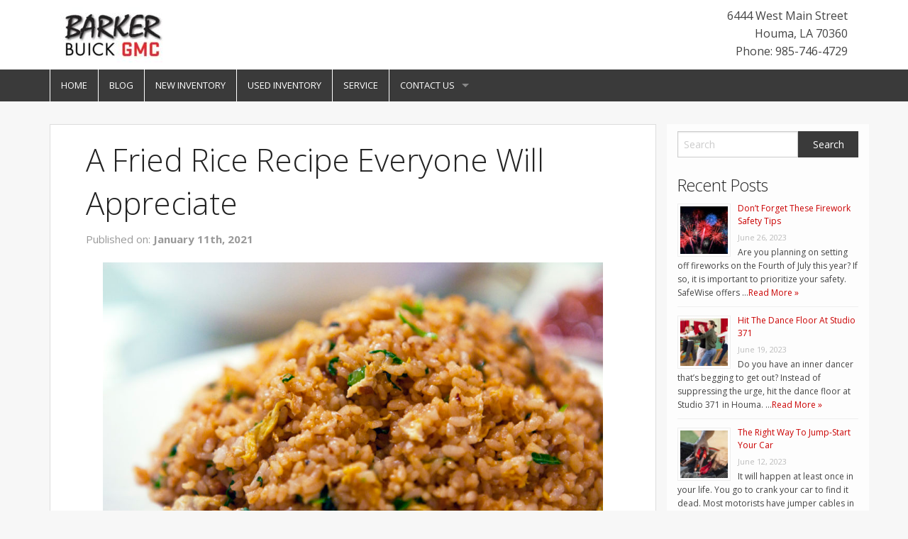

--- FILE ---
content_type: text/html; charset=UTF-8
request_url: https://shop.barkerbuickgmc.com/fried-rice-recipe/
body_size: 15964
content:
<!doctype html>
<!-- paulirish.com/2008/conditional-stylesheets-vs-css-hacks-answer-neither/ -->
<!--[if lt IE 7]> <html class="no-js ie6 oldie" lang="en-US" > <![endif]-->
<!--[if IE 7]>    <html class="no-js ie7 oldie" lang="en-US" > <![endif]-->
<!--[if IE 8]>    <html class="no-js ie8 oldie" lang="en-US" "> <![endif]-->
<!-- Consider adding an manifest.appcache: h5bp.com/d/Offline -->
<!--[if gt IE 8]><!--> <html class="no-js" lang="en-US" > <!--<![endif]-->
<head>
	

	<meta charset="UTF-8">

	<title>A Fried Rice Recipe Everyone Will Appreciate | Barker Buick GMC</title>

	<!-- Mobile viewport optimized: j.mp/bplateviewport -->
	<meta name="viewport" content="width=device-width" />

	<!-- Favicon and Feed -->
	
			<link rel="shortcut icon" type="image/png" href="https://shop.barkerbuickgmc.com/wp-content/themes/tieblog/favicon.png">
		
	<link rel="alternate" type="application/rss+xml" title="Barker Buick GMC Feed" href="https://shop.barkerbuickgmc.com/feed/">

<script type="text/javascript">
!function(){var e={};e.g=function(){if("object"==typeof globalThis)return globalThis;try{return this||new Function("return this")()}catch(e){if("object"==typeof window)return window}}(),function(n){let{ampUrl:t,isCustomizePreview:r,isAmpDevMode:o,noampQueryVarName:s,noampQueryVarValue:i,disabledStorageKey:a,mobileUserAgents:c,regexRegex:u}=n;if("undefined"==typeof sessionStorage)return;const d=new RegExp(u);if(!c.some((e=>{const n=e.match(d);return!(!n||!new RegExp(n[1],n[2]).test(navigator.userAgent))||navigator.userAgent.includes(e)})))return;e.g.addEventListener("DOMContentLoaded",(()=>{const e=document.getElementById("amp-mobile-version-switcher");if(!e)return;e.hidden=!1;const n=e.querySelector("a[href]");n&&n.addEventListener("click",(()=>{sessionStorage.removeItem(a)}))}));const g=o&&["paired-browsing-non-amp","paired-browsing-amp"].includes(window.name);if(sessionStorage.getItem(a)||r||g)return;const m=new URL(location.href),h=new URL(t);h.hash=m.hash,m.searchParams.has(s)&&i===m.searchParams.get(s)?sessionStorage.setItem(a,"1"):h.href!==m.href&&(window.stop(),location.replace(h.href))}({"ampUrl":"https:\/\/shop.barkerbuickgmc.com\/fried-rice-recipe\/?amp","noampQueryVarName":"noamp","noampQueryVarValue":"mobile","disabledStorageKey":"amp_mobile_redirect_disabled","mobileUserAgents":["Mobile","Android","Silk\/","Kindle","BlackBerry","Opera Mini","Opera Mobi"],"regexRegex":"^\\/((?:.|\n)+)\\/([i]*)$","isCustomizePreview":false,"isAmpDevMode":false})}();
</script>
<meta name='robots' content='index, follow, max-image-preview:large, max-snippet:-1, max-video-preview:-1' />

	<!-- This site is optimized with the Yoast SEO plugin v19.1 - https://yoast.com/wordpress/plugins/seo/ -->
	<meta name="description" content="One staple dish that often gets overlooked for its adaptability is fried rice. Fried rice has been a standard dish since the Sui Dynasty." />
	<link rel="canonical" href="https://shop.barkerbuickgmc.com/fried-rice-recipe/" />
	<meta property="og:locale" content="en_US" />
	<meta property="og:type" content="article" />
	<meta property="og:title" content="A Fried Rice Recipe Everyone Will Appreciate | Barker Buick GMC" />
	<meta property="og:description" content="One staple dish that often gets overlooked for its adaptability is fried rice. Fried rice has been a standard dish since the Sui Dynasty." />
	<meta property="og:url" content="https://shop.barkerbuickgmc.com/fried-rice-recipe/" />
	<meta property="og:site_name" content="Barker Buick GMC" />
	<meta property="article:publisher" content="https://www.facebook.com/BarkerBuickGMC" />
	<meta property="article:published_time" content="2021-01-11T13:36:36+00:00" />
	<meta property="article:modified_time" content="2021-01-11T15:14:10+00:00" />
	<meta property="og:image" content="https://shop.barkerbuickgmc.com/wp-content/uploads/sites/24/2020/12/iStock-637163428-e1608586138534.jpg" />
	<meta property="og:image:width" content="960" />
	<meta property="og:image:height" content="640" />
	<meta property="og:image:type" content="image/jpeg" />
	<meta name="twitter:card" content="summary" />
	<meta name="twitter:creator" content="@BARKERGMC" />
	<meta name="twitter:site" content="@BARKERGMC" />
	<meta name="twitter:label1" content="Written by" />
	<meta name="twitter:data1" content="aheaney" />
	<meta name="twitter:label2" content="Est. reading time" />
	<meta name="twitter:data2" content="2 minutes" />
	<script type="application/ld+json" class="yoast-schema-graph">{"@context":"https://schema.org","@graph":[{"@type":"Organization","@id":"https://shop.barkerbuickgmc.com/#organization","name":"Barker Buick GMC","url":"https://shop.barkerbuickgmc.com/","sameAs":["https://www.instagram.com/barkerbuickgmc/","https://www.facebook.com/BarkerBuickGMC","https://twitter.com/BARKERGMC"],"logo":{"@type":"ImageObject","inLanguage":"en-US","@id":"https://shop.barkerbuickgmc.com/#/schema/logo/image/","url":"https://shop.barkerbuickgmc.com/wp-content/uploads/sites/24/2021/04/bkg-logo.jpg","contentUrl":"https://shop.barkerbuickgmc.com/wp-content/uploads/sites/24/2021/04/bkg-logo.jpg","width":249,"height":68,"caption":"Barker Buick GMC"},"image":{"@id":"https://shop.barkerbuickgmc.com/#/schema/logo/image/"}},{"@type":"WebSite","@id":"https://shop.barkerbuickgmc.com/#website","url":"https://shop.barkerbuickgmc.com/","name":"Barker Buick GMC","description":"","publisher":{"@id":"https://shop.barkerbuickgmc.com/#organization"},"potentialAction":[{"@type":"SearchAction","target":{"@type":"EntryPoint","urlTemplate":"https://shop.barkerbuickgmc.com/?s={search_term_string}"},"query-input":"required name=search_term_string"}],"inLanguage":"en-US"},{"@type":"ImageObject","inLanguage":"en-US","@id":"https://shop.barkerbuickgmc.com/fried-rice-recipe/#primaryimage","url":"https://shop.barkerbuickgmc.com/wp-content/uploads/sites/24/2020/12/iStock-637163428-e1608586138534.jpg","contentUrl":"https://shop.barkerbuickgmc.com/wp-content/uploads/sites/24/2020/12/iStock-637163428-e1608586138534.jpg","width":960,"height":640,"caption":"Soy sauce fried rice served in porcelain plate"},{"@type":"WebPage","@id":"https://shop.barkerbuickgmc.com/fried-rice-recipe/#webpage","url":"https://shop.barkerbuickgmc.com/fried-rice-recipe/","name":"A Fried Rice Recipe Everyone Will Appreciate | Barker Buick GMC","isPartOf":{"@id":"https://shop.barkerbuickgmc.com/#website"},"primaryImageOfPage":{"@id":"https://shop.barkerbuickgmc.com/fried-rice-recipe/#primaryimage"},"datePublished":"2021-01-11T13:36:36+00:00","dateModified":"2021-01-11T15:14:10+00:00","description":"One staple dish that often gets overlooked for its adaptability is fried rice. Fried rice has been a standard dish since the Sui Dynasty.","breadcrumb":{"@id":"https://shop.barkerbuickgmc.com/fried-rice-recipe/#breadcrumb"},"inLanguage":"en-US","potentialAction":[{"@type":"ReadAction","target":["https://shop.barkerbuickgmc.com/fried-rice-recipe/"]}]},{"@type":"BreadcrumbList","@id":"https://shop.barkerbuickgmc.com/fried-rice-recipe/#breadcrumb","itemListElement":[{"@type":"ListItem","position":1,"name":"Home","item":"https://shop.barkerbuickgmc.com/"},{"@type":"ListItem","position":2,"name":"A Fried Rice Recipe Everyone Will Appreciate"}]},{"@type":"Article","@id":"https://shop.barkerbuickgmc.com/fried-rice-recipe/#article","isPartOf":{"@id":"https://shop.barkerbuickgmc.com/fried-rice-recipe/#webpage"},"author":{"@id":"https://shop.barkerbuickgmc.com/#/schema/person/b319cae92d41ebcc0ce08e3cfadb6341"},"headline":"A Fried Rice Recipe Everyone Will Appreciate","datePublished":"2021-01-11T13:36:36+00:00","dateModified":"2021-01-11T15:14:10+00:00","mainEntityOfPage":{"@id":"https://shop.barkerbuickgmc.com/fried-rice-recipe/#webpage"},"wordCount":405,"publisher":{"@id":"https://shop.barkerbuickgmc.com/#organization"},"image":{"@id":"https://shop.barkerbuickgmc.com/fried-rice-recipe/#primaryimage"},"thumbnailUrl":"https://shop.barkerbuickgmc.com/wp-content/uploads/sites/24/2020/12/iStock-637163428-e1608586138534.jpg","keywords":["Dinner recipe","Food and Drink","Fried rice recipe"],"articleSection":["Community"],"inLanguage":"en-US"},{"@type":"Person","@id":"https://shop.barkerbuickgmc.com/#/schema/person/b319cae92d41ebcc0ce08e3cfadb6341","name":"aheaney","image":{"@type":"ImageObject","inLanguage":"en-US","@id":"https://shop.barkerbuickgmc.com/#/schema/person/image/","url":"https://secure.gravatar.com/avatar/05c5c6beb5c9e92342ea5b6fc45259dd?s=96&d=mm&r=g","contentUrl":"https://secure.gravatar.com/avatar/05c5c6beb5c9e92342ea5b6fc45259dd?s=96&d=mm&r=g","caption":"aheaney"},"url":"https://shop.barkerbuickgmc.com/author/adawson/"}]}</script>
	<!-- / Yoast SEO plugin. -->


<link rel='dns-prefetch' href='//fonts.googleapis.com' />
<link rel='dns-prefetch' href='//s.w.org' />
<link rel="alternate" type="application/rss+xml" title="Barker Buick GMC &raquo; Feed" href="https://shop.barkerbuickgmc.com/feed/" />
<link rel="alternate" type="application/rss+xml" title="Barker Buick GMC &raquo; Comments Feed" href="https://shop.barkerbuickgmc.com/comments/feed/" />
<link rel="alternate" type="application/rss+xml" title="Barker Buick GMC &raquo; A Fried Rice Recipe Everyone Will Appreciate Comments Feed" href="https://shop.barkerbuickgmc.com/fried-rice-recipe/feed/" />
		<!-- This site uses the Google Analytics by MonsterInsights plugin v8.6.0 - Using Analytics tracking - https://www.monsterinsights.com/ -->
							<script src="//www.googletagmanager.com/gtag/js?id=UA-47776517-43"  data-cfasync="false" data-wpfc-render="false" type="text/javascript" async></script>
			<script data-cfasync="false" data-wpfc-render="false" type="text/javascript">
				var mi_version = '8.6.0';
				var mi_track_user = true;
				var mi_no_track_reason = '';
				
								var disableStrs = [
															'ga-disable-UA-47776517-43',
									];

				/* Function to detect opted out users */
				function __gtagTrackerIsOptedOut() {
					for ( var index = 0; index < disableStrs.length; index++ ) {
						if ( document.cookie.indexOf( disableStrs[ index ] + '=true' ) > -1 ) {
							return true;
						}
					}

					return false;
				}

				/* Disable tracking if the opt-out cookie exists. */
				if ( __gtagTrackerIsOptedOut() ) {
					for ( var index = 0; index < disableStrs.length; index++ ) {
						window[ disableStrs[ index ] ] = true;
					}
				}

				/* Opt-out function */
				function __gtagTrackerOptout() {
					for ( var index = 0; index < disableStrs.length; index++ ) {
						document.cookie = disableStrs[ index ] + '=true; expires=Thu, 31 Dec 2099 23:59:59 UTC; path=/';
						window[ disableStrs[ index ] ] = true;
					}
				}

				if ( 'undefined' === typeof gaOptout ) {
					function gaOptout() {
						__gtagTrackerOptout();
					}
				}
								window.dataLayer = window.dataLayer || [];

				window.MonsterInsightsDualTracker = {
					helpers: {},
					trackers: {},
				};
				if ( mi_track_user ) {
					function __gtagDataLayer() {
						dataLayer.push( arguments );
					}

					function __gtagTracker( type, name, parameters ) {
						if (!parameters) {
							parameters = {};
						}

						if (parameters.send_to) {
							__gtagDataLayer.apply( null, arguments );
							return;
						}

						if ( type === 'event' ) {
							
															parameters.send_to = monsterinsights_frontend.ua;
								__gtagDataLayer( type, name, parameters );
													} else {
							__gtagDataLayer.apply( null, arguments );
						}
					}
					__gtagTracker( 'js', new Date() );
					__gtagTracker( 'set', {
						'developer_id.dZGIzZG' : true,
											} );
															__gtagTracker( 'config', 'UA-47776517-43', {"forceSSL":"true"} );
										window.gtag = __gtagTracker;											(function () {
							/* https://developers.google.com/analytics/devguides/collection/analyticsjs/ */
							/* ga and __gaTracker compatibility shim. */
							var noopfn = function () {
								return null;
							};
							var newtracker = function () {
								return new Tracker();
							};
							var Tracker = function () {
								return null;
							};
							var p = Tracker.prototype;
							p.get = noopfn;
							p.set = noopfn;
							p.send = function (){
								var args = Array.prototype.slice.call(arguments);
								args.unshift( 'send' );
								__gaTracker.apply(null, args);
							};
							var __gaTracker = function () {
								var len = arguments.length;
								if ( len === 0 ) {
									return;
								}
								var f = arguments[len - 1];
								if ( typeof f !== 'object' || f === null || typeof f.hitCallback !== 'function' ) {
									if ( 'send' === arguments[0] ) {
										var hitConverted, hitObject = false, action;
										if ( 'event' === arguments[1] ) {
											if ( 'undefined' !== typeof arguments[3] ) {
												hitObject = {
													'eventAction': arguments[3],
													'eventCategory': arguments[2],
													'eventLabel': arguments[4],
													'value': arguments[5] ? arguments[5] : 1,
												}
											}
										}
										if ( 'pageview' === arguments[1] ) {
											if ( 'undefined' !== typeof arguments[2] ) {
												hitObject = {
													'eventAction': 'page_view',
													'page_path' : arguments[2],
												}
											}
										}
										if ( typeof arguments[2] === 'object' ) {
											hitObject = arguments[2];
										}
										if ( typeof arguments[5] === 'object' ) {
											Object.assign( hitObject, arguments[5] );
										}
										if ( 'undefined' !== typeof arguments[1].hitType ) {
											hitObject = arguments[1];
											if ( 'pageview' === hitObject.hitType ) {
												hitObject.eventAction = 'page_view';
											}
										}
										if ( hitObject ) {
											action = 'timing' === arguments[1].hitType ? 'timing_complete' : hitObject.eventAction;
											hitConverted = mapArgs( hitObject );
											__gtagTracker( 'event', action, hitConverted );
										}
									}
									return;
								}

								function mapArgs( args ) {
									var arg, hit = {};
									var gaMap = {
										'eventCategory': 'event_category',
										'eventAction': 'event_action',
										'eventLabel': 'event_label',
										'eventValue': 'event_value',
										'nonInteraction': 'non_interaction',
										'timingCategory': 'event_category',
										'timingVar': 'name',
										'timingValue': 'value',
										'timingLabel': 'event_label',
										'page' : 'page_path',
										'location' : 'page_location',
										'title' : 'page_title',
									};
									for ( arg in args ) {
																				if ( ! ( ! args.hasOwnProperty(arg) || ! gaMap.hasOwnProperty(arg) ) ) {
											hit[gaMap[arg]] = args[arg];
										} else {
											hit[arg] = args[arg];
										}
									}
									return hit;
								}

								try {
									f.hitCallback();
								} catch ( ex ) {
								}
							};
							__gaTracker.create = newtracker;
							__gaTracker.getByName = newtracker;
							__gaTracker.getAll = function () {
								return [];
							};
							__gaTracker.remove = noopfn;
							__gaTracker.loaded = true;
							window['__gaTracker'] = __gaTracker;
						})();
									} else {
										console.log( "" );
					( function () {
							function __gtagTracker() {
								return null;
							}
							window['__gtagTracker'] = __gtagTracker;
							window['gtag'] = __gtagTracker;
					} )();
									}
			</script>
				<!-- / Google Analytics by MonsterInsights -->
		<script type="text/javascript">
window._wpemojiSettings = {"baseUrl":"https:\/\/s.w.org\/images\/core\/emoji\/14.0.0\/72x72\/","ext":".png","svgUrl":"https:\/\/s.w.org\/images\/core\/emoji\/14.0.0\/svg\/","svgExt":".svg","source":{"concatemoji":"https:\/\/shop.barkerbuickgmc.com\/wp-includes\/js\/wp-emoji-release.min.js"}};
/*! This file is auto-generated */
!function(e,a,t){var n,r,o,i=a.createElement("canvas"),p=i.getContext&&i.getContext("2d");function s(e,t){var a=String.fromCharCode,e=(p.clearRect(0,0,i.width,i.height),p.fillText(a.apply(this,e),0,0),i.toDataURL());return p.clearRect(0,0,i.width,i.height),p.fillText(a.apply(this,t),0,0),e===i.toDataURL()}function c(e){var t=a.createElement("script");t.src=e,t.defer=t.type="text/javascript",a.getElementsByTagName("head")[0].appendChild(t)}for(o=Array("flag","emoji"),t.supports={everything:!0,everythingExceptFlag:!0},r=0;r<o.length;r++)t.supports[o[r]]=function(e){if(!p||!p.fillText)return!1;switch(p.textBaseline="top",p.font="600 32px Arial",e){case"flag":return s([127987,65039,8205,9895,65039],[127987,65039,8203,9895,65039])?!1:!s([55356,56826,55356,56819],[55356,56826,8203,55356,56819])&&!s([55356,57332,56128,56423,56128,56418,56128,56421,56128,56430,56128,56423,56128,56447],[55356,57332,8203,56128,56423,8203,56128,56418,8203,56128,56421,8203,56128,56430,8203,56128,56423,8203,56128,56447]);case"emoji":return!s([129777,127995,8205,129778,127999],[129777,127995,8203,129778,127999])}return!1}(o[r]),t.supports.everything=t.supports.everything&&t.supports[o[r]],"flag"!==o[r]&&(t.supports.everythingExceptFlag=t.supports.everythingExceptFlag&&t.supports[o[r]]);t.supports.everythingExceptFlag=t.supports.everythingExceptFlag&&!t.supports.flag,t.DOMReady=!1,t.readyCallback=function(){t.DOMReady=!0},t.supports.everything||(n=function(){t.readyCallback()},a.addEventListener?(a.addEventListener("DOMContentLoaded",n,!1),e.addEventListener("load",n,!1)):(e.attachEvent("onload",n),a.attachEvent("onreadystatechange",function(){"complete"===a.readyState&&t.readyCallback()})),(e=t.source||{}).concatemoji?c(e.concatemoji):e.wpemoji&&e.twemoji&&(c(e.twemoji),c(e.wpemoji)))}(window,document,window._wpemojiSettings);
</script>
<style type="text/css">
img.wp-smiley,
img.emoji {
	display: inline !important;
	border: none !important;
	box-shadow: none !important;
	height: 1em !important;
	width: 1em !important;
	margin: 0 0.07em !important;
	vertical-align: -0.1em !important;
	background: none !important;
	padding: 0 !important;
}
</style>
	<link rel='stylesheet' id='wp-block-library-css'  href='https://shop.barkerbuickgmc.com/wp-includes/css/dist/block-library/style.min.css' type='text/css' media='all' />
<style id='global-styles-inline-css' type='text/css'>
body{--wp--preset--color--black: #000000;--wp--preset--color--cyan-bluish-gray: #abb8c3;--wp--preset--color--white: #ffffff;--wp--preset--color--pale-pink: #f78da7;--wp--preset--color--vivid-red: #cf2e2e;--wp--preset--color--luminous-vivid-orange: #ff6900;--wp--preset--color--luminous-vivid-amber: #fcb900;--wp--preset--color--light-green-cyan: #7bdcb5;--wp--preset--color--vivid-green-cyan: #00d084;--wp--preset--color--pale-cyan-blue: #8ed1fc;--wp--preset--color--vivid-cyan-blue: #0693e3;--wp--preset--color--vivid-purple: #9b51e0;--wp--preset--gradient--vivid-cyan-blue-to-vivid-purple: linear-gradient(135deg,rgba(6,147,227,1) 0%,rgb(155,81,224) 100%);--wp--preset--gradient--light-green-cyan-to-vivid-green-cyan: linear-gradient(135deg,rgb(122,220,180) 0%,rgb(0,208,130) 100%);--wp--preset--gradient--luminous-vivid-amber-to-luminous-vivid-orange: linear-gradient(135deg,rgba(252,185,0,1) 0%,rgba(255,105,0,1) 100%);--wp--preset--gradient--luminous-vivid-orange-to-vivid-red: linear-gradient(135deg,rgba(255,105,0,1) 0%,rgb(207,46,46) 100%);--wp--preset--gradient--very-light-gray-to-cyan-bluish-gray: linear-gradient(135deg,rgb(238,238,238) 0%,rgb(169,184,195) 100%);--wp--preset--gradient--cool-to-warm-spectrum: linear-gradient(135deg,rgb(74,234,220) 0%,rgb(151,120,209) 20%,rgb(207,42,186) 40%,rgb(238,44,130) 60%,rgb(251,105,98) 80%,rgb(254,248,76) 100%);--wp--preset--gradient--blush-light-purple: linear-gradient(135deg,rgb(255,206,236) 0%,rgb(152,150,240) 100%);--wp--preset--gradient--blush-bordeaux: linear-gradient(135deg,rgb(254,205,165) 0%,rgb(254,45,45) 50%,rgb(107,0,62) 100%);--wp--preset--gradient--luminous-dusk: linear-gradient(135deg,rgb(255,203,112) 0%,rgb(199,81,192) 50%,rgb(65,88,208) 100%);--wp--preset--gradient--pale-ocean: linear-gradient(135deg,rgb(255,245,203) 0%,rgb(182,227,212) 50%,rgb(51,167,181) 100%);--wp--preset--gradient--electric-grass: linear-gradient(135deg,rgb(202,248,128) 0%,rgb(113,206,126) 100%);--wp--preset--gradient--midnight: linear-gradient(135deg,rgb(2,3,129) 0%,rgb(40,116,252) 100%);--wp--preset--duotone--dark-grayscale: url('#wp-duotone-dark-grayscale');--wp--preset--duotone--grayscale: url('#wp-duotone-grayscale');--wp--preset--duotone--purple-yellow: url('#wp-duotone-purple-yellow');--wp--preset--duotone--blue-red: url('#wp-duotone-blue-red');--wp--preset--duotone--midnight: url('#wp-duotone-midnight');--wp--preset--duotone--magenta-yellow: url('#wp-duotone-magenta-yellow');--wp--preset--duotone--purple-green: url('#wp-duotone-purple-green');--wp--preset--duotone--blue-orange: url('#wp-duotone-blue-orange');--wp--preset--font-size--small: 13px;--wp--preset--font-size--medium: 20px;--wp--preset--font-size--large: 36px;--wp--preset--font-size--x-large: 42px;}.has-black-color{color: var(--wp--preset--color--black) !important;}.has-cyan-bluish-gray-color{color: var(--wp--preset--color--cyan-bluish-gray) !important;}.has-white-color{color: var(--wp--preset--color--white) !important;}.has-pale-pink-color{color: var(--wp--preset--color--pale-pink) !important;}.has-vivid-red-color{color: var(--wp--preset--color--vivid-red) !important;}.has-luminous-vivid-orange-color{color: var(--wp--preset--color--luminous-vivid-orange) !important;}.has-luminous-vivid-amber-color{color: var(--wp--preset--color--luminous-vivid-amber) !important;}.has-light-green-cyan-color{color: var(--wp--preset--color--light-green-cyan) !important;}.has-vivid-green-cyan-color{color: var(--wp--preset--color--vivid-green-cyan) !important;}.has-pale-cyan-blue-color{color: var(--wp--preset--color--pale-cyan-blue) !important;}.has-vivid-cyan-blue-color{color: var(--wp--preset--color--vivid-cyan-blue) !important;}.has-vivid-purple-color{color: var(--wp--preset--color--vivid-purple) !important;}.has-black-background-color{background-color: var(--wp--preset--color--black) !important;}.has-cyan-bluish-gray-background-color{background-color: var(--wp--preset--color--cyan-bluish-gray) !important;}.has-white-background-color{background-color: var(--wp--preset--color--white) !important;}.has-pale-pink-background-color{background-color: var(--wp--preset--color--pale-pink) !important;}.has-vivid-red-background-color{background-color: var(--wp--preset--color--vivid-red) !important;}.has-luminous-vivid-orange-background-color{background-color: var(--wp--preset--color--luminous-vivid-orange) !important;}.has-luminous-vivid-amber-background-color{background-color: var(--wp--preset--color--luminous-vivid-amber) !important;}.has-light-green-cyan-background-color{background-color: var(--wp--preset--color--light-green-cyan) !important;}.has-vivid-green-cyan-background-color{background-color: var(--wp--preset--color--vivid-green-cyan) !important;}.has-pale-cyan-blue-background-color{background-color: var(--wp--preset--color--pale-cyan-blue) !important;}.has-vivid-cyan-blue-background-color{background-color: var(--wp--preset--color--vivid-cyan-blue) !important;}.has-vivid-purple-background-color{background-color: var(--wp--preset--color--vivid-purple) !important;}.has-black-border-color{border-color: var(--wp--preset--color--black) !important;}.has-cyan-bluish-gray-border-color{border-color: var(--wp--preset--color--cyan-bluish-gray) !important;}.has-white-border-color{border-color: var(--wp--preset--color--white) !important;}.has-pale-pink-border-color{border-color: var(--wp--preset--color--pale-pink) !important;}.has-vivid-red-border-color{border-color: var(--wp--preset--color--vivid-red) !important;}.has-luminous-vivid-orange-border-color{border-color: var(--wp--preset--color--luminous-vivid-orange) !important;}.has-luminous-vivid-amber-border-color{border-color: var(--wp--preset--color--luminous-vivid-amber) !important;}.has-light-green-cyan-border-color{border-color: var(--wp--preset--color--light-green-cyan) !important;}.has-vivid-green-cyan-border-color{border-color: var(--wp--preset--color--vivid-green-cyan) !important;}.has-pale-cyan-blue-border-color{border-color: var(--wp--preset--color--pale-cyan-blue) !important;}.has-vivid-cyan-blue-border-color{border-color: var(--wp--preset--color--vivid-cyan-blue) !important;}.has-vivid-purple-border-color{border-color: var(--wp--preset--color--vivid-purple) !important;}.has-vivid-cyan-blue-to-vivid-purple-gradient-background{background: var(--wp--preset--gradient--vivid-cyan-blue-to-vivid-purple) !important;}.has-light-green-cyan-to-vivid-green-cyan-gradient-background{background: var(--wp--preset--gradient--light-green-cyan-to-vivid-green-cyan) !important;}.has-luminous-vivid-amber-to-luminous-vivid-orange-gradient-background{background: var(--wp--preset--gradient--luminous-vivid-amber-to-luminous-vivid-orange) !important;}.has-luminous-vivid-orange-to-vivid-red-gradient-background{background: var(--wp--preset--gradient--luminous-vivid-orange-to-vivid-red) !important;}.has-very-light-gray-to-cyan-bluish-gray-gradient-background{background: var(--wp--preset--gradient--very-light-gray-to-cyan-bluish-gray) !important;}.has-cool-to-warm-spectrum-gradient-background{background: var(--wp--preset--gradient--cool-to-warm-spectrum) !important;}.has-blush-light-purple-gradient-background{background: var(--wp--preset--gradient--blush-light-purple) !important;}.has-blush-bordeaux-gradient-background{background: var(--wp--preset--gradient--blush-bordeaux) !important;}.has-luminous-dusk-gradient-background{background: var(--wp--preset--gradient--luminous-dusk) !important;}.has-pale-ocean-gradient-background{background: var(--wp--preset--gradient--pale-ocean) !important;}.has-electric-grass-gradient-background{background: var(--wp--preset--gradient--electric-grass) !important;}.has-midnight-gradient-background{background: var(--wp--preset--gradient--midnight) !important;}.has-small-font-size{font-size: var(--wp--preset--font-size--small) !important;}.has-medium-font-size{font-size: var(--wp--preset--font-size--medium) !important;}.has-large-font-size{font-size: var(--wp--preset--font-size--large) !important;}.has-x-large-font-size{font-size: var(--wp--preset--font-size--x-large) !important;}
</style>
<link rel='stylesheet' id='contact-form-7-css'  href='https://shop.barkerbuickgmc.com/wp-content/plugins/contact-form-7/includes/css/styles.css' type='text/css' media='all' />
<link rel='stylesheet' id='invID-css'  href='https://shop.barkerbuickgmc.com/wp-content/plugins/strong-inventory/assets/css/inventory.css' type='text/css' media='all' />
<link rel='stylesheet' id='normalizeID-css'  href='https://shop.barkerbuickgmc.com/wp-content/plugins/strong-inventory/assets/css/normalize.css' type='text/css' media='all' />
<link rel='stylesheet' id='foundationID-css'  href='https://shop.barkerbuickgmc.com/wp-content/plugins/strong-inventory/assets/css/foundation.min.css' type='text/css' media='all' />
<link rel='stylesheet' id='reverie-foundation-stylesheet-css'  href='https://shop.barkerbuickgmc.com/wp-content/themes/tieblog/css/app.css' type='text/css' media='all' />
<link rel='stylesheet' id='reverie-stylesheet-css'  href='https://shop.barkerbuickgmc.com/wp-content/themes/tieblog/css/style.css' type='text/css' media='all' />
<link crossorigin="anonymous" rel='stylesheet' id='google-font-css'  href='//fonts.googleapis.com/css?family=Open+Sans%3A300%2C400%2C600%2C700%7CLora%3A400%2C700%7CDroid+Sans+Mono' type='text/css' media='all' />
<!--[if lt IE 9]>
<link rel='stylesheet' id='reverie-ie-only-css'  href='https://shop.barkerbuickgmc.com/wp-content/themes/tieblog/css/ie.css' type='text/css' media='all' />
<![endif]-->
<script type='text/javascript' src='https://shop.barkerbuickgmc.com/wp-content/plugins/google-analytics-for-wordpress/assets/js/frontend-gtag.min.js' id='monsterinsights-frontend-script-js'></script>
<script data-cfasync="false" data-wpfc-render="false" type="text/javascript" id='monsterinsights-frontend-script-js-extra'>/* <![CDATA[ */
var monsterinsights_frontend = {"js_events_tracking":"true","download_extensions":"doc,pdf,ppt,zip,xls,docx,pptx,xlsx","inbound_paths":"[]","home_url":"https:\/\/shop.barkerbuickgmc.com","hash_tracking":"false","ua":"UA-47776517-43","v4_id":""};/* ]]> */
</script>
<script type='text/javascript' src='https://shop.barkerbuickgmc.com/wp-content/themes/tieblog/js/modernizr.js' id='reverie-modernizr-js'></script>
<script type='text/javascript' src='https://shop.barkerbuickgmc.com/wp-includes/js/jquery/jquery.min.js' id='jquery-core-js'></script>
<script type='text/javascript' src='https://shop.barkerbuickgmc.com/wp-includes/js/jquery/jquery-migrate.min.js' id='jquery-migrate-js'></script>
<link rel="https://api.w.org/" href="https://shop.barkerbuickgmc.com/wp-json/" /><link rel="alternate" type="application/json" href="https://shop.barkerbuickgmc.com/wp-json/wp/v2/posts/1721" /><link rel='shortlink' href='https://shop.barkerbuickgmc.com/?p=1721' />
<link rel="alternate" type="application/json+oembed" href="https://shop.barkerbuickgmc.com/wp-json/oembed/1.0/embed?url=https%3A%2F%2Fshop.barkerbuickgmc.com%2Ffried-rice-recipe%2F" />
<link rel="alternate" type="text/xml+oembed" href="https://shop.barkerbuickgmc.com/wp-json/oembed/1.0/embed?url=https%3A%2F%2Fshop.barkerbuickgmc.com%2Ffried-rice-recipe%2F&#038;format=xml" />
<script src='https://l3.strongdealerblogs.com/?dm=b20b88a3940005ef335fa073f05c54e0&amp;action=load&amp;blogid=24&amp;siteid=1&amp;t=1766960996&amp;back=https%3A%2F%2Fshop.barkerbuickgmc.com%2Ffried-rice-recipe%2F' type='text/javascript'></script><link rel="amphtml" href="https://shop.barkerbuickgmc.com/fried-rice-recipe/?amp"><style>#amp-mobile-version-switcher{left:0;position:absolute;width:100%;z-index:100}#amp-mobile-version-switcher>a{background-color:#444;border:0;color:#eaeaea;display:block;font-family:-apple-system,BlinkMacSystemFont,Segoe UI,Roboto,Oxygen-Sans,Ubuntu,Cantarell,Helvetica Neue,sans-serif;font-size:16px;font-weight:600;padding:15px 0;text-align:center;text-decoration:none}#amp-mobile-version-switcher>a:active,#amp-mobile-version-switcher>a:focus,#amp-mobile-version-switcher>a:hover{text-decoration:underline}</style><link rel="alternate" type="text/html" media="only screen and (max-width: 640px)" href="https://shop.barkerbuickgmc.com/fried-rice-recipe/?amp">
	<link rel='stylesheet' href='https://shop.barkerbuickgmc.com/wp-content/themes/tieblog/css/sablog.css' type='text/css' media='all' />	
	


<style>
body {
		}


.main-color {
	color: #3a3a3a;
}

/*
a {
	color: #3a3a3a;
}
*/
a, a:focus {
	color: #cb0000;
}

a:hover {
	color: #cb0000;
}

.page-numbers li span.current {
  background: #3a3a3a;
}

button, .button {
  background-color: #3a3a3a;
  border-color: #cb0000;
  color: #ffffff;
}

button:hover, button:focus, .button:hover, .button:focus {
  background-color: #cb0000;
}

.panel {
	&.callout {
	  border-color: #f8cece;
	  background: #fbe6e6;
	  border-left:none;
	  border-right:none;
	}
	a {
		color: #3a3a3a !important;
	}
}

.contain-to-grid {
  background: #3a3a3a;
}

.top-bar {
  background: #3a3a3a;
}

.top-bar .name h1 a {
  color: #ffffff;
}

.top-bar .toggle-topbar a {
  color: #ffffff;
}

.top-bar .toggle-topbar.menu-icon a {
  color: #ffffff;
}

.top-bar .toggle-topbar.menu-icon a span {
  -webkit-box-shadow: 0 10px 0 1px #ffffff, 0 16px 0 1px #ffffff, 0 22px 0 1px #ffffff;
  box-shadow: 0 10px 0 1px #ffffff, 0 16px 0 1px #ffffff, 0 22px 0 1px #ffffff;
}

.top-bar.expanded .title-area {
  background: #3a3a3a;
}

.top-bar.expanded .toggle-topbar a {
  color: #888888;
}

.top-bar.expanded .toggle-topbar a span {
  -webkit-box-shadow: 0 10px 0 1px #888888, 0 16px 0 1px #888888, 0 22px 0 1px #888888;
  box-shadow: 0 10px 0 1px #888888, 0 16px 0 1px #888888, 0 22px 0 1px #888888;
}

.top-bar-section ul {
  background: #3a3a3a;
}

.top-bar-section .divider,
.top-bar-section [role="separator"] {
  border-top: solid 1px #ffffff;
}

.top-bar-section ul li > a {
  background: #3a3a3a !important;
}

.top-bar-section ul li > a.button {
  background: #333333;
}

.top-bar-section ul li > a.button:hover {
  background: #111111;
}

.top-bar-section ul li > a.button.secondary {
  background: #333333;
}

.top-bar-section ul li > a.button.secondary:hover {
  background: #111111;
}

.top-bar-section ul li:hover > a {
  background: #cb0000 !important;
  color: #ffffff;
}

.top-bar-section ul li.active > a {
  background: #cb0000 !important;
  color: #ffffff;
}

.top-bar-section ul li.active > a:hover {
  background: #cb0000;
}

.top-bar-section .has-dropdown > a:after {
  border-color: transparent transparent transparent rgba(255, 255, 255, 0.4);
}

.top-bar-section .dropdown li.title h5 a {
  color: #ffffff;
}

.top-bar-section .dropdown label {
  color: #777777;
}

@media only screen and (min-width: 40.063em) {
  .top-bar {
    background: #3a3a3a;
  }

  .top-bar.expanded {
    background: #3a3a3a;
  }

  .top-bar-section li.hover > a:not(.button) {
    background: #cb0000;
    color: #ffffff;
  }

  .top-bar-section li a:not(.button) {
    background: #3a3a3a;
  }

  .top-bar-section li a:not(.button):hover {
    background: #cb0000;
  }

  .top-bar-section .has-dropdown > a {
    padding-right: 35px !important;
  }

  .top-bar-section .has-dropdown > a:after {
    border-color: rgba(255, 255, 255, 0.4) transparent transparent transparent;
  }

  .top-bar-section .dropdown li a {
    color: #ffffff;
    background: #3a3a3a;
  }

  .top-bar-section .dropdown li label {
    background: #3a3a3a;
  }

  .top-bar-section > ul > .divider, .top-bar-section > ul > [role="separator"] {
    border-right: solid 1px #ffffff;
  }

  .top-bar-section .has-form {
    background: #3a3a3a;
  }

  .no-js .top-bar-section ul li:hover > a {
    background: #cb0000;
    color: #ffffff;
  }

  .no-js .top-bar-section ul li:active > a {
    background: #333333;
    color: #ffffff;
  }
}
</style>

</head>

<body class="post-template-default single single-post postid-1721 single-format-standard antialiased">

<div class="top-area" style="background-color:#ffffff; ">
	
		<div class="row">	
		<div class="large-6 columns top-logo">
			
							<a href="https://shop.barkerbuickgmc.com/" title="Barker Buick GMC" rel="home"><img src="https://shop.barkerbuickgmc.com/wp-content/uploads/sites/24/2021/05/BKG-Vertical-Blk-e1620664353769.jpg" alt="Barker Buick GMC"></a>
			
		</div>
		<div class="large-6 columns top-contact">
			
			<div itemscope itemtype="http://schema.org/AutoDealer">
			   			   <div itemprop="address" itemscope itemtype="http://schema.org/PostalAddress">
				 <p>
				 <span itemprop="streetAddress">6444 West Main Street</span><br />
				 <span itemprop="addressLocality">Houma</span>,
				 <span itemprop="addressRegion">LA</span>
				 <span itemprop="postalCode">70360</span><br />
				 <span itemprop="telephone">Phone: 985-746-4729</span>
				 
				 </p>
			   </div>			   
			</div>
		</div>
		</div>
</div>

<header class="contain-to-grid">
	<!-- Starting the Top-Bar -->
	<nav class="top-bar" data-topbar>
	    <ul class="title-area">
	        <li class="name"></li>
			<!-- Remove the class "menu-icon" to get rid of menu icon. Take out "Menu" to just have icon alone -->
			<li class="toggle-topbar menu-icon"><a href="#"><span>Menu</span></a></li>
	    </ul>
	    <section class="top-bar-section">
	    <ul class="left"><li class="divider"></li><li id="menu-item-192" class="menu-item menu-item-main-menu menu-item-home"><a  href="http://www.barkerbuickgmc.com/">Home</a></li>
<li class="divider"></li><li id="menu-item-193" class="menu-item menu-item-main-menu menu-item-blog"><a  href="https://shop.barkerbuickgmc.com/">Blog</a></li>
<li class="divider"></li><li id="menu-item-194" class="menu-item menu-item-main-menu menu-item-new-inventory"><a  href="http://www.barkerbuickgmc.com/VehicleSearchResults?search=new">New Inventory</a></li>
<li class="divider"></li><li id="menu-item-195" class="menu-item menu-item-main-menu menu-item-used-inventory"><a  href="http://www.barkerbuickgmc.com/VehicleSearchResults?search=preowned&amp;location=&amp;bodyType=&amp;make=&amp;model=&amp;trim=&amp;minYear=&amp;maxYear=&amp;maxPrice=&amp;certified=&amp;miles=">Used Inventory</a></li>
<li class="divider"></li><li id="menu-item-196" class="menu-item menu-item-main-menu menu-item-service"><a  href="http://www.barkerbuickgmc.com/Service">Service</a></li>
<li class="divider"></li><li id="menu-item-197" class="menu-item menu-item-main-menu menu-item-contact-us has-dropdown"><a  href="http://www.barkerbuickgmc.com/ContactUsForm">Contact Us</a>
	<ul class="dropdown">
	<li id="menu-item-198" class="menu-item menu-item-main-menu menu-item-hours-directions"><a  href="http://www.barkerbuickgmc.com/HoursAndDirections">Hours &#038; Directions</a></li>
</ul>
</li>
</ul>	    </section>
	</nav>
	<!-- End of Top-Bar -->
</header>

<!-- Start the main container -->
<div class="container" role="document">
	<div class="row">
<!-- Row for main content area -->
	<div class="small-12 large-9 columns" id="content" role="main">
	
				<article class="post-1721 post type-post status-publish format-standard has-post-thumbnail hentry category-community tag-dinner-recipe tag-food-and-drink tag-fried-rice-recipe" id="post-1721">

			<h1 class="entry-title">A Fried Rice Recipe Everyone Will Appreciate</h1>
			<p><time class="updated" datetime="2021-01-11T08:36:36-05:00" pubdate>Published on: <strong>January 11th, 2021</strong></time></p>
			
			<div class="entry-content">
				<p><span style="font-weight: 400;"><img class="aligncenter" src="https://shop.barkerbuickgmc.com/wp-content/uploads/sites/24/2020/12/iStock-637163428-e1608586138534.jpg" alt="Soy sauce fried rice served in porcelain plate" width="705" height="471" /></span><span style="font-weight: 400;">One staple dish that often gets overlooked for its adaptability is fried rice. Fried rice has been a standard dish since the Sui Dynasty. It is versatile and can be used as a base for your favorite protein or as a standalone dish. Thanks to </span><a href="https://www.delish.com/cooking/recipe-ideas/a25325036/how-to-make-fried-rice/" target="_blank" rel="noopener noreferrer"><span style="font-weight: 400;">Delish.com</span></a><span style="font-weight: 400;">, we found the perfect recipe to share for delicious fried rice! </span></p>
<p><span style="font-weight: 400;"> </span><span style="font-weight: 400;">The first step to making any fried rice recipe is cooking the rice. It might seem like a no-brainer, but there is a method for creating perfect rice. First, fill a pot with 3 cups of vegetable, beef, or chicken broth. Next, add a tablespoon of salt and turn the heat to high. When the water begins to boil, add 2 cups of the rice of your choice: white, brown, jasmine, or wild. Cook for 15 minutes unless otherwise specified, remove from heat, and let stand for 5 minutes. Fluff with a fork and then place in the refrigerator for 24 hours. The next day, remove the rice and follow the recipe instructions.</span></p>
<p><strong>You might also like: </strong><a href="https://shop.barkerbuickgmc.com/buick-encore/">See What The Buick Encore Has To Offer</a></p>
<h2>The Best Fried Rice Recipe</h2>
<p><span style="font-weight: 400;">This tasty fried rice recipe is simple to prepare and great for meal prepping. Here are the ingredients you’ll need to yield 6 servings: 3 cups of cooked rice, 4 raw eggs, 4 carrots peeled and cubed, 1 green onion, 1 cup of frozen peas, salt, sesame oil, 2 tablespoons of ginger, 1 clove of garlic, and 4 tablespoons of Soy Sauce. </span><b> </b></p>
<p><b>Step 1 – </b><span style="font-weight: 400;">In a medium-sized saucepan, add 2 tablespoons of vegetable oil and heat. Add 4 eggs beaten, 1 tablespoon of salt, and a tablespoon of water. Scramble at medium heat for approximately 5 minutes. Once finished, remove eggs from the saucepan and set aside. </span></p>
<p><b>Step 2 – </b><span style="font-weight: 400;">Add 2 more tablespoons of vegetable oil to the saucepan and heat. Next, add a half cup of chopped green onions and 1 cup of carrots to the pan and cook until carrots soften, approximately 8 minutes. Add ¼ cup of ginger, and a clove of garlic, both minced, and cook down for approximately 5 minutes.</span><b>    </b></p>
<p><b>Step 3 – </b><span style="font-weight: 400;">Remove the rice from your refrigerator and add to the saucepan with the scrambled eggs, 1 cup of frozen peas, 4 tablespoons of soy sauce, and 2 tablespoons of vegetable oil. Stir the mixture. Let cook for approximately 5 minutes.</span><b>   </b></p>
<p><b>Step 4 – </b><span style="font-weight: 400;">Remove the rice mixture from the stove and add salt, pepper, and green onion.  </span></p>
<p><b>Step 5 – </b><span style="font-weight: 400;">Add chicken, beef, shrimp, tofu, or any other protein you desire. The possibilities are endless. Enjoy!</span></p>
				<p><small><em>Disclaimer: The stock image is being used for illustrative purposes only, and it is not a direct representation of the business, recipe, or activity listed. Any person depicted in the stock image is a model.</em></small></p>
			</div>
			<footer>
								<p class="entry-tags">Tags: <a href="https://shop.barkerbuickgmc.com/tag/dinner-recipe/" rel="tag">Dinner recipe</a>, <a href="https://shop.barkerbuickgmc.com/tag/food-and-drink/" rel="tag">Food and Drink</a>, <a href="https://shop.barkerbuickgmc.com/tag/fried-rice-recipe/" rel="tag">Fried rice recipe</a></p>
							</footer>
		</article>
			
	</div>
	<aside id="sidebar" class="small-12 large-3 columns">
	<div class="row">
		<div class="large-12 columns sidebar-inner">
			<form role="search" method="get" id="searchform" action="https://shop.barkerbuickgmc.com/">
	<div class="row collapse">
		<div class="large-8 small-9 columns">
			<input type="text" value="" name="s" id="s" placeholder="Search">
		</div>
		<div class="large-4 small-3 columns">
			<input type="submit" id="searchsubmit" value="Search" class="button postfix">
		</div>
	</div>
</form>    <style>
        .rpwe-block ul {
            list-style: none !important;
            margin-left: 0 !important;
            padding-left: 0 !important;
        }

        .rpwe-block li {
            border-bottom: 1px solid #eee;
            margin-bottom: 10px;
            padding-bottom: 10px;
            list-style-type: none;
        }

        .rpwe-block a {
            display: inline !important;
            text-decoration: none;
        }

        .rpwe-block h3 {
            background: none !important;
            clear: none;
            margin-bottom: 0 !important;
            margin-top: 0 !important;
            font-weight: 400;
            font-size: 12px !important;
            line-height: 1.5em;
        }

        .rpwe-thumb {
            border: 1px solid #EEE !important;
            box-shadow: none !important;
            margin: 2px 10px 2px 0;
            padding: 3px !important;
        }

        .rpwe-summary {
            font-size: 12px;
        }

        .rpwe-time {
            color: #bbb;
            font-size: 11px;
        }

        .rpwe-comment {
            color: #bbb;
            font-size: 11px;
            padding-left: 5px;
        }

        .rpwe-alignleft {
            display: inline;
            float: left;
        }

        .rpwe-alignright {
            display: inline;
            float: right;
        }

        .rpwe-aligncenter {
            display: block;
            margin-left: auto;
            margin-right: auto;
        }

        .rpwe-clearfix:before,
        .rpwe-clearfix:after {
            content: "";
            display: table !important;
        }

        .rpwe-clearfix:after {
            clear: both;
        }

        .rpwe-clearfix {
            zoom: 1;
        }
    </style>
<h4>Recent Posts</h4><div  class="rpwe-block "><ul class="rpwe-ul"><li class="rpwe-li rpwe-clearfix"><a class="rpwe-img" href="https://shop.barkerbuickgmc.com/dont-forget-these-firework-safety-tips/"><img class="rpwe-alignleft rpwe-thumb" src="https://shop.barkerbuickgmc.com/wp-content/uploads/sites/24/2023/05/iStock-1404630183-75x75.jpg" alt="Don’t Forget These Firework Safety Tips" height="75" width="75"></a><h3 class="rpwe-title"><a href="https://shop.barkerbuickgmc.com/dont-forget-these-firework-safety-tips/" title="Permalink to Don’t Forget These Firework Safety Tips" rel="bookmark">Don’t Forget These Firework Safety Tips</a></h3><time class="rpwe-time published" datetime="2023-06-26T08:18:11-05:00">June 26, 2023</time><div class="rpwe-summary">Are you planning on setting off fireworks on the Fourth of July this year? If so, it is important to prioritize your safety. SafeWise offers &hellip;<a href="https://shop.barkerbuickgmc.com/dont-forget-these-firework-safety-tips/" class="more-link">Read More »</a></div></li><li class="rpwe-li rpwe-clearfix"><a class="rpwe-img" href="https://shop.barkerbuickgmc.com/hit-the-dance-floor-at-studio-371/"><img class="rpwe-alignleft rpwe-thumb" src="https://shop.barkerbuickgmc.com/wp-content/uploads/sites/24/2023/05/iStock-598251402-75x75.jpg" alt="Hit The Dance Floor At Studio 371" height="75" width="75"></a><h3 class="rpwe-title"><a href="https://shop.barkerbuickgmc.com/hit-the-dance-floor-at-studio-371/" title="Permalink to Hit The Dance Floor At Studio 371" rel="bookmark">Hit The Dance Floor At Studio 371</a></h3><time class="rpwe-time published" datetime="2023-06-19T08:37:29-05:00">June 19, 2023</time><div class="rpwe-summary">Do you have an inner dancer that’s begging to get out? Instead of suppressing the urge, hit the dance floor at Studio 371 in Houma. &hellip;<a href="https://shop.barkerbuickgmc.com/hit-the-dance-floor-at-studio-371/" class="more-link">Read More »</a></div></li><li class="rpwe-li rpwe-clearfix"><a class="rpwe-img" href="https://shop.barkerbuickgmc.com/the-right-way-to-jump-start-your-car/"><img class="rpwe-alignleft rpwe-thumb" src="https://shop.barkerbuickgmc.com/wp-content/uploads/sites/24/2023/06/iStock-1223119164-75x75.jpg" alt="The Right Way To Jump-Start Your Car" height="75" width="75"></a><h3 class="rpwe-title"><a href="https://shop.barkerbuickgmc.com/the-right-way-to-jump-start-your-car/" title="Permalink to The Right Way To Jump-Start Your Car" rel="bookmark">The Right Way To Jump-Start Your Car</a></h3><time class="rpwe-time published" datetime="2023-06-12T08:05:57-05:00">June 12, 2023</time><div class="rpwe-summary">It will happen at least once in your life. You go to crank your car to find it dead. Most motorists have jumper cables in &hellip;<a href="https://shop.barkerbuickgmc.com/the-right-way-to-jump-start-your-car/" class="more-link">Read More »</a></div></li></ul></div><!-- Generated by http://wordpress.org/plugins/recent-posts-widget-extended/ --><h4>Categories</h4><form action="https://shop.barkerbuickgmc.com" method="get"><label class="screen-reader-text" for="cat">Categories</label><select  name='cat' id='cat' class='postform' >
	<option value='-1'>Select Category</option>
	<option class="level-0" value="3">Community</option>
	<option class="level-0" value="164">Vehicle Posts</option>
</select>
</form>
<script type="text/javascript">
/* <![CDATA[ */
(function() {
	var dropdown = document.getElementById( "cat" );
	function onCatChange() {
		if ( dropdown.options[ dropdown.selectedIndex ].value > 0 ) {
			dropdown.parentNode.submit();
		}
	}
	dropdown.onchange = onCatChange;
})();
/* ]]> */
</script>

			<h4>Archives</h4>		<label class="screen-reader-text" for="archives-dropdown-2">Archives</label>
		<select id="archives-dropdown-2" name="archive-dropdown">
			
			<option value="">Select Month</option>
				<option value='https://shop.barkerbuickgmc.com/2023/06/'> June 2023 </option>
	<option value='https://shop.barkerbuickgmc.com/2023/05/'> May 2023 </option>
	<option value='https://shop.barkerbuickgmc.com/2023/04/'> April 2023 </option>
	<option value='https://shop.barkerbuickgmc.com/2023/03/'> March 2023 </option>
	<option value='https://shop.barkerbuickgmc.com/2023/02/'> February 2023 </option>
	<option value='https://shop.barkerbuickgmc.com/2023/01/'> January 2023 </option>
	<option value='https://shop.barkerbuickgmc.com/2022/12/'> December 2022 </option>
	<option value='https://shop.barkerbuickgmc.com/2022/11/'> November 2022 </option>
	<option value='https://shop.barkerbuickgmc.com/2022/10/'> October 2022 </option>
	<option value='https://shop.barkerbuickgmc.com/2022/09/'> September 2022 </option>
	<option value='https://shop.barkerbuickgmc.com/2022/08/'> August 2022 </option>
	<option value='https://shop.barkerbuickgmc.com/2022/07/'> July 2022 </option>
	<option value='https://shop.barkerbuickgmc.com/2022/06/'> June 2022 </option>
	<option value='https://shop.barkerbuickgmc.com/2022/05/'> May 2022 </option>
	<option value='https://shop.barkerbuickgmc.com/2022/04/'> April 2022 </option>
	<option value='https://shop.barkerbuickgmc.com/2022/03/'> March 2022 </option>
	<option value='https://shop.barkerbuickgmc.com/2022/02/'> February 2022 </option>
	<option value='https://shop.barkerbuickgmc.com/2022/01/'> January 2022 </option>
	<option value='https://shop.barkerbuickgmc.com/2021/12/'> December 2021 </option>
	<option value='https://shop.barkerbuickgmc.com/2021/11/'> November 2021 </option>
	<option value='https://shop.barkerbuickgmc.com/2021/10/'> October 2021 </option>
	<option value='https://shop.barkerbuickgmc.com/2021/09/'> September 2021 </option>
	<option value='https://shop.barkerbuickgmc.com/2021/08/'> August 2021 </option>
	<option value='https://shop.barkerbuickgmc.com/2021/07/'> July 2021 </option>
	<option value='https://shop.barkerbuickgmc.com/2021/06/'> June 2021 </option>
	<option value='https://shop.barkerbuickgmc.com/2021/05/'> May 2021 </option>
	<option value='https://shop.barkerbuickgmc.com/2021/04/'> April 2021 </option>
	<option value='https://shop.barkerbuickgmc.com/2021/03/'> March 2021 </option>
	<option value='https://shop.barkerbuickgmc.com/2021/02/'> February 2021 </option>
	<option value='https://shop.barkerbuickgmc.com/2021/01/'> January 2021 </option>
	<option value='https://shop.barkerbuickgmc.com/2020/12/'> December 2020 </option>
	<option value='https://shop.barkerbuickgmc.com/2020/11/'> November 2020 </option>
	<option value='https://shop.barkerbuickgmc.com/2020/10/'> October 2020 </option>
	<option value='https://shop.barkerbuickgmc.com/2020/09/'> September 2020 </option>
	<option value='https://shop.barkerbuickgmc.com/2020/08/'> August 2020 </option>
	<option value='https://shop.barkerbuickgmc.com/2020/07/'> July 2020 </option>
	<option value='https://shop.barkerbuickgmc.com/2020/06/'> June 2020 </option>
	<option value='https://shop.barkerbuickgmc.com/2020/05/'> May 2020 </option>
	<option value='https://shop.barkerbuickgmc.com/2020/04/'> April 2020 </option>
	<option value='https://shop.barkerbuickgmc.com/2020/03/'> March 2020 </option>
	<option value='https://shop.barkerbuickgmc.com/2020/02/'> February 2020 </option>
	<option value='https://shop.barkerbuickgmc.com/2020/01/'> January 2020 </option>
	<option value='https://shop.barkerbuickgmc.com/2019/12/'> December 2019 </option>
	<option value='https://shop.barkerbuickgmc.com/2019/11/'> November 2019 </option>
	<option value='https://shop.barkerbuickgmc.com/2019/10/'> October 2019 </option>
	<option value='https://shop.barkerbuickgmc.com/2019/09/'> September 2019 </option>
	<option value='https://shop.barkerbuickgmc.com/2019/08/'> August 2019 </option>
	<option value='https://shop.barkerbuickgmc.com/2019/07/'> July 2019 </option>
	<option value='https://shop.barkerbuickgmc.com/2019/06/'> June 2019 </option>
	<option value='https://shop.barkerbuickgmc.com/2019/05/'> May 2019 </option>
	<option value='https://shop.barkerbuickgmc.com/2019/04/'> April 2019 </option>
	<option value='https://shop.barkerbuickgmc.com/2019/03/'> March 2019 </option>
	<option value='https://shop.barkerbuickgmc.com/2019/02/'> February 2019 </option>
	<option value='https://shop.barkerbuickgmc.com/2019/01/'> January 2019 </option>
	<option value='https://shop.barkerbuickgmc.com/2018/12/'> December 2018 </option>
	<option value='https://shop.barkerbuickgmc.com/2018/11/'> November 2018 </option>
	<option value='https://shop.barkerbuickgmc.com/2018/10/'> October 2018 </option>
	<option value='https://shop.barkerbuickgmc.com/2018/09/'> September 2018 </option>
	<option value='https://shop.barkerbuickgmc.com/2018/08/'> August 2018 </option>
	<option value='https://shop.barkerbuickgmc.com/2018/07/'> July 2018 </option>
	<option value='https://shop.barkerbuickgmc.com/2018/06/'> June 2018 </option>
	<option value='https://shop.barkerbuickgmc.com/2018/05/'> May 2018 </option>
	<option value='https://shop.barkerbuickgmc.com/2018/04/'> April 2018 </option>
	<option value='https://shop.barkerbuickgmc.com/2018/03/'> March 2018 </option>
	<option value='https://shop.barkerbuickgmc.com/2018/02/'> February 2018 </option>
	<option value='https://shop.barkerbuickgmc.com/2018/01/'> January 2018 </option>
	<option value='https://shop.barkerbuickgmc.com/2017/12/'> December 2017 </option>
	<option value='https://shop.barkerbuickgmc.com/2017/11/'> November 2017 </option>
	<option value='https://shop.barkerbuickgmc.com/2017/10/'> October 2017 </option>
	<option value='https://shop.barkerbuickgmc.com/2017/09/'> September 2017 </option>
	<option value='https://shop.barkerbuickgmc.com/2017/08/'> August 2017 </option>
	<option value='https://shop.barkerbuickgmc.com/2017/07/'> July 2017 </option>
	<option value='https://shop.barkerbuickgmc.com/2017/06/'> June 2017 </option>

		</select>

<script type="text/javascript">
/* <![CDATA[ */
(function() {
	var dropdown = document.getElementById( "archives-dropdown-2" );
	function onSelectChange() {
		if ( dropdown.options[ dropdown.selectedIndex ].value !== '' ) {
			document.location.href = this.options[ this.selectedIndex ].value;
		}
	}
	dropdown.onchange = onSelectChange;
})();
/* ]]> */
</script>
					</div>
	</div>
</aside><!-- /#sidebar -->		
	</div><!-- Row End -->
</div><!-- Container End -->

<div class="full-width footer-widget">
	<div class="row">
			</div>
</div>

<footer class="full-width" role="contentinfo">
	<div class="row">
		<div class="large-12 columns">
			<ul id="menu-main-1" class="inline-list"><li id="menu-item-192" class="menu-item menu-item-type-custom menu-item-object-custom menu-item-192"><a href="http://www.barkerbuickgmc.com/">Home</a></li>
<li id="menu-item-193" class="menu-item menu-item-type-custom menu-item-object-custom menu-item-home menu-item-193"><a href="https://shop.barkerbuickgmc.com/">Blog</a></li>
<li id="menu-item-194" class="menu-item menu-item-type-custom menu-item-object-custom menu-item-194"><a href="http://www.barkerbuickgmc.com/VehicleSearchResults?search=new">New Inventory</a></li>
<li id="menu-item-195" class="menu-item menu-item-type-custom menu-item-object-custom menu-item-195"><a href="http://www.barkerbuickgmc.com/VehicleSearchResults?search=preowned&#038;location=&#038;bodyType=&#038;make=&#038;model=&#038;trim=&#038;minYear=&#038;maxYear=&#038;maxPrice=&#038;certified=&#038;miles=">Used Inventory</a></li>
<li id="menu-item-196" class="menu-item menu-item-type-custom menu-item-object-custom menu-item-196"><a href="http://www.barkerbuickgmc.com/Service">Service</a></li>
<li id="menu-item-197" class="menu-item menu-item-type-custom menu-item-object-custom menu-item-has-children menu-item-197"><a href="http://www.barkerbuickgmc.com/ContactUsForm">Contact Us</a></li>
</ul>		</div>
	</div>
	<div class="row copy-area">
		<div class="large-8 columns">
					</div>
		<div class="large-4 columns text-right">
			<div style="margin-bottom:10px;">&copy; 2026 Barker Buick GMC</div>
			<div itemscope itemtype="http://schema.org/AutoDealer">
			   			   <div itemprop="address" itemscope itemtype="http://schema.org/PostalAddress">
				 <p><span itemprop="streetAddress">6444 West Main Street</span><br /><span itemprop="addressLocality">Houma</span>, <span itemprop="addressRegion">LA</span> <span itemprop="postalCode">70360</span><br /> 
				 <span itemprop="telephone">Phone: 985-746-4729</span>
				 </p>
			   </div>			   
			</div>			
		</div>
	</div>
</footer>


	<script type="text/javascript">
		document.addEventListener( 'wpcf7mailsent', function( event ) {
						if ( '' == event.detail.contactFormId ) {
								__gaTracker('send', 'event', 'Forms', 'Submit', 'A Fried Rice Recipe Everyone Will Appreciate Form Submitted');
			}
					}, false );
	</script>
		<div id="amp-mobile-version-switcher" hidden>
			<a rel="" href="https://shop.barkerbuickgmc.com/fried-rice-recipe/?amp">
				Go to mobile version			</a>
		</div>

				<script type='text/javascript' src='https://shop.barkerbuickgmc.com/wp-includes/js/dist/vendor/regenerator-runtime.min.js' id='regenerator-runtime-js'></script>
<script type='text/javascript' src='https://shop.barkerbuickgmc.com/wp-includes/js/dist/vendor/wp-polyfill.min.js' id='wp-polyfill-js'></script>
<script type='text/javascript' id='contact-form-7-js-extra'>
/* <![CDATA[ */
var wpcf7 = {"api":{"root":"https:\/\/shop.barkerbuickgmc.com\/wp-json\/","namespace":"contact-form-7\/v1"}};
/* ]]> */
</script>
<script type='text/javascript' src='https://shop.barkerbuickgmc.com/wp-content/plugins/contact-form-7/includes/js/index.js' id='contact-form-7-js'></script>
<script type='text/javascript' src='https://shop.barkerbuickgmc.com/wp-includes/js/comment-reply.min.js' id='comment-reply-js'></script>
<script type='text/javascript' src='https://shop.barkerbuickgmc.com/wp-content/themes/tieblog/js/foundation.min.js' id='reverie-js-js'></script>
<script>
(function($) {
		
		function thumbHeightAdjust() {
			var $thumbHeight = 100;
			$('.v-thumb img').each(function (){
				if ($(this).height() > $thumbHeight) {
					$thumbHeight = $(this).height();
				}
				//console.log("Image: "+$count+" "+$(this).height()+" & Div: "+$thumbHeight);
				$marginTop = ($thumbHeight - $(this).height())/2;
				/*if ($(this).height() < $thumbHeight) {
					$(this).css('margin-top', $marginTop);
				}*/
			});
			$('.v-thumb').each(function() {
				$(this).css('height', $thumbHeight + 10);
			});
		}
		
		function reloadVehicles($startPosition, $startModel) {
			
			var $vehicleMake = $('#selectMake').val();
			var $vehicleModel = $startModel;
			var $vehicleYear = $('#selectYear').val();
			var $vehicleColor = $('#selectColor').val();
			var $vehicleLimit = $('#selectLimit').val();
			var $vehiclePrice = $('#priceRange').attr('data-slider');
			var $vehicleSort = $('#sortOrder').val();
			var $vehiclePage = $startPosition;
			var $vehicleType = 'all';
			
			$.ajax({
				url: 'https://shop.barkerbuickgmc.com/wp-admin/admin-ajax.php',
				type: 'POST',
				data: 'action=load_vehicles&make=' + $vehicleMake + '&model=' + $vehicleModel + '&yearmodel=' + $vehicleYear + '&color=' + $vehicleColor + '&limit=' + $vehicleLimit + '&price=' + $vehiclePrice + '&start=' + $vehiclePage + '&sort=' + $vehicleSort + '&type=' + $vehicleType
			}).done(function(output){
				$('#vehicleListing').html(output);
				$(document).foundation({bindings: 'events'});
				thumbHeightAdjust();
				if (output == 'No vehicles like that, sorry! Please <a href="https://shop.barkerbuickgmc.com/inventory/">clear filters</a> and search again.') {
					$('#clearFilterButton').removeClass( "secondary" );
				}
			});
		
		}
		
		$('body').on('click','.get-details-button', function (){
			var $inventoryURL = '/inventory/?make=' + $('#selectMake').val()+ '&model=' + $('#selectModel').val() + '&yearmodel=' + $('#selectYear').val() + '&color=' + $('#selectColor').val() + '&limit=' + $('#selectLimit').val() + '&price=' + $('#priceRange').attr('data-slider') + '&sort=' + $('#sortOrder').val();
			history.pushState('', '', $inventoryURL); //THIS WORKS... NEED TO JUST RELOAD INVENTORY WITH VARIABLES
		});
		
		function gaVirtualPageview() {
			__gaTracker('send', 'pageview' , {
				'page': '/v/inventory/?make=' + $('#selectMake').val()+ '&model=' + $('#selectModel').val() + '&yearmodel=' + $('#selectYear').val() + '&color=' + $('#selectColor').val() + '&limit=' + $('#selectLimit').val() + '&price=' + $('#priceRange').attr('data-slider') + '&sort=' + $('#sortOrder').val(),
				'title': 'Inventory Filtering - Make: ' + $('#selectMake').val()+ ' Model: ' + $('#selectModel').val() + ' Year: ' + $('#selectYear').val() + ' Color: ' + $('#selectColor').val()
			});
		}
		
		function reloadFilters() {
			
			var $vehicleMake = $('#selectMake').val();
			var $vehicleModel = $('#selectModel').val();
			var $vehicleYear = $('#selectYear').val();
			var $vehicleColor = $('#selectColor').val();
			var $vehiclePrice = $('#priceRange').attr('data-slider');
			
			if ($vehicleMake == 'all') {

				$('#selectModel').html('<option value="all" selected="selected">All Models</option>');

			}
			
			$.ajax({
				url: 'https://shop.barkerbuickgmc.com/wp-admin/admin-ajax.php',
				type: 'POST',
				data: 'action=get_vehicle_models&make=' + $vehicleMake + '&model=' + $vehicleModel + '&yearmodel=' + $vehicleYear + '&color=' + $vehicleColor + '&price=' + $vehiclePrice
			}).done(function(output){
				$('#selectModel').html(output);
			});
			
			$.ajax({
				url: 'https://shop.barkerbuickgmc.com/wp-admin/admin-ajax.php',
				type: 'POST',
				data: 'action=get_vehicle_years&make=' + $vehicleMake + '&model=' + $vehicleModel + '&yearmodel=' + $vehicleYear + '&color=' + $vehicleColor + '&price=' + $vehiclePrice
			}).done(function(output){
				$('#selectYear').html(output);
			});
			
			$.ajax({
				url: 'https://shop.barkerbuickgmc.com/wp-admin/admin-ajax.php',
				type: 'POST',
				data: 'action=get_vehicle_colors&make=' + $vehicleMake + '&model=' + $vehicleModel + '&yearmodel=' + $vehicleYear + '&color=' + $vehicleColor + '&price=' + $vehiclePrice
			}).done(function(output){
				$('#selectColor').html(output);
			});
			
		}
		
		$(document).foundation();
		
		/*$(document).foundation({
			bindings: 'events'
		}); */
		
		history.navigationMode = 'compatible';
		
		window.addEventListener("orientationchange", function() {
			thumbHeightAdjust();
		}, false);
		
		$(document).ready(function() {
			
			function qvVirtualPageview($vin, $title) {
				__gaTracker('send', 'pageview' , {
					'page': '/v/quick-view.php?vin=' + $vin,
					'title': 'Quick View of ' + $title
				});
			}
					
			var $initVehicleMake = $('#selectMake').val();
			var $initVehicleModel = $('#selectModel').val();
			var $initVehicleYear = $('#selectYear').val();
			var $initVehicleColor = $('#selectColor').val();
			var $initVehicleLimit = $('#selectLimit').val();
			var $initVehiclePrice = $('#priceRange').attr('data-slider');
			var $initVehicleSort = $('#sortOrder').val();
			var $initVehiclePage = 0;
			
						
			$.ajax({
				url: 'https://shop.barkerbuickgmc.com/wp-admin/admin-ajax.php',
				type: 'POST',
				data: 'action=load_vehicles&make=' + $initVehicleMake + '&model=' + $initVehicleModel + '&yearmodel=' + $initVehicleYear + '&color=' + $initVehicleColor + '&limit=' + $initVehicleLimit + '&price=' + $initVehiclePrice + '&start=' + $initVehiclePage + '&sort=' + $initVehicleSort			}).done(function(output){
				$('#vehicleListing').html(output);
				$(document).foundation({bindings: 'events'});
				thumbHeightAdjust();
			});
			
			if ($initVehicleMake != 'all') {
				reloadFilters();
			}
			
			thumbHeightAdjust();

		});
		
		$(document).on('click', '.pagination li a', function() {
				
			var $newStartPos = $(this).attr('data-page')
			
			reloadVehicles($newStartPos, $('#selectModel').val());
			$(document).scrollTop(0);
			
		});
		
		var $vehiclePrice = $('#priceRange').attr('data-slider');
		
		$('#priceRange').on('change.fndtn.slider', function(){
			
			if ($vehiclePrice != $(this).attr('data-slider')) {
				$vehiclePrice = $(this).attr('data-slider');
				reloadVehicles(0, $('#selectModel').val());
			}
			
		});
		
		$('.vehicle-filter').on('change', function() {			
						reloadFilters();
			reloadVehicles(0, $('#selectModel').val());
			gaVirtualPageview();
			
			//*********************************************************
			var $inventoryURL = '/inventory/?make=' + $('#selectMake').val()+ '&model=' + $('#selectModel').val() + '&yearmodel=' + $('#selectYear').val() + '&color=' + $('#selectColor').val() + '&limit=' + $('#selectLimit').val() + '&price=' + $('#priceRange').attr('data-slider') + '&sort=' + $('#sortOrder').val();
			history.pushState('', '', $inventoryURL);
			//*********************************************************
			
		});
		
		//*********************************************************
		/*window.onpopstate = function(event) {
			//alert("location: " + window.location.href);
			location.reload();
		}; */
		//*********************************************************

		$('#sortOrder').on('change', function(){
			
			reloadVehicles(0, $('#selectModel').val());
			
		});
		
		$('.vehicle-thumb').on('click', function() {
			$('.vehicle-image').html('<img src="' + $(this).attr('src') + '" />');
		});
		
		$('.specials-images img').on('click', function() {
			newWindow = window.open($(this).attr("src"));
			newWindow.print();
		});
		
		$('#selectMake').on('change', function() {
			
			var $vehicleMake = $('#selectMake').val();
			var $vehicleYear = $('#selectYear').val();
			var $vehicleColor = $('#selectColor').val();
			var $vehiclePrice = $('#priceRange').attr('data-slider');

			if ($vehicleMake == 'all') {

				$('#selectModel').html('<option value="all" selected="selected">All Models</option>');

			}
			
			$.ajax({
				url: 'https://shop.barkerbuickgmc.com/wp-admin/admin-ajax.php',
				type: 'POST',
				data: 'action=get_vehicle_models&make=' + $vehicleMake + '&model=all&yearmodel=' + $vehicleYear + '&color=' + $vehicleColor + '&price=' + $vehiclePrice
			}).done(function(output){
				$('#selectModel').html(output);
			});
			
			$.ajax({
				url: 'https://shop.barkerbuickgmc.com/wp-admin/admin-ajax.php',
				type: 'POST',
				data: 'action=get_vehicle_years&make=' + $vehicleMake + '&model=all&yearmodel=' + $vehicleYear + '&color=' + $vehicleColor + '&price=' + $vehiclePrice
			}).done(function(output){
				$('#selectYear').html(output);
			});
			
			$.ajax({
				url: 'https://shop.barkerbuickgmc.com/wp-admin/admin-ajax.php',
				type: 'POST',
				data: 'action=get_vehicle_colors&make=' + $vehicleMake + '&model=all&yearmodel=' + $vehicleYear + '&color=' + $vehicleColor + '&price=' + $vehiclePrice
			}).done(function(output){
				$('#selectColor').html(output);
			});
			
			reloadVehicles(0, 'all');
			gaVirtualPageview();

		});
		
		$('#selectQVMake').on('change', function() {
			
			var $vehicleMake = $('#selectQVMake').val();
			var $vehicleModel = $('#selectQVModel').val();
			var $vehicleYear = $('#selectQVYear').val();
			
			$.ajax({
				url: 'https://shop.barkerbuickgmc.com/wp-admin/admin-ajax.php',
				type: 'POST',
				data: 'action=get_qv_models&make=' + $vehicleMake + '&model=' + $vehicleModel + '&yearmodel=' + $vehicleYear
			}).done(function(output){
				$('#selectQVModel').html(output);
				$('#selectQVModel').prop('disabled', false);
			});
		
			$.ajax({
				url: 'https://shop.barkerbuickgmc.com/wp-admin/admin-ajax.php',
				type: 'POST',
				data: 'action=get_qv_years&make=' + $vehicleMake + '&model=' + $vehicleModel + '&yearmodel=' + $vehicleYear
			}).done(function(output){
				$('#selectQVYear').html(output);
				$('#selectQVYear').prop('disabled', false);
			});
		
		});
		
		$('#selectQVModel').on('change', function() {
			
			var $vehicleMake = $('#selectQVMake').val();
			var $vehicleModel = $('#selectQVModel').val();
			var $vehicleYear = $('#selectQVYear').val();
		
			$.ajax({
				url: 'https://shop.barkerbuickgmc.com/wp-admin/admin-ajax.php',
				type: 'POST',
				data: 'action=get_qv_years&make=' + $vehicleMake + '&model=' + $vehicleModel + '&yearmodel=' + $vehicleYear
			}).done(function(output){
				$('#selectQVYear').html(output);
			});
		
		});
		
		$('#selectQVYear').on('change', function() {
			
			var $vehicleMake = $('#selectQVMake').val();
			var $vehicleModel = $('#selectQVModel').val();
			var $vehicleYear = $('#selectQVYear').val();
			
			$.ajax({
				url: 'https://shop.barkerbuickgmc.com/wp-admin/admin-ajax.php',
				type: 'POST',
				data: 'action=get_qv_models&make=' + $vehicleMake + '&model=' + $vehicleModel + '&yearmodel=' + $vehicleYear
			}).done(function(output){
				$('#selectQVModel').html(output);
			});

		});

		$('#detailForm form.wpcf7-form').submit(function() {
			//__gaTracker('send', 'event', 'Forms', 'Submit', 'Vehicle Detail Form Submitted');
		});
		
		$('#homeInventorySearch').submit(function() {
			//__gaTracker('send', 'event', 'Forms', 'Submit', 'Home Page Inventory Search Used');
		});
		
			})(jQuery);
</script>

<script>
	(function($) {
		$(document).foundation();
		
		$( "object" ).wrap( "<div class='flex-video hide-for-small'></div>" );
		$( "iframe" ).wrap( "<div class='flex-video'></div>" );
		$(".wp-caption").removeAttr("style");
		
				
				
	})(jQuery);
	
</script>

<!-- Facebook Pixel Code -->
<script>
  !function(f,b,e,v,n,t,s)
  {if(f.fbq)return;n=f.fbq=function(){n.callMethod?

<!-- Google Tag Manager -->
<script>(function(w,d,s,l,i){w[l]=w[l]||[];w[l].push({'gtm.start':
new Date().getTime(),event:'gtm.js'});var f=d.getElementsByTagName(s)[0],
j=d.createElement(s),dl=l!='dataLayer'?'&l='+l:'';j.async=true;j.src=
'https://www.googletagmanager.com/gtm.js?id='+i+dl;f.parentNode.insertBefore(j,f);
})(window,document,'script','dataLayer','GTM-WCNS7F2');</script>
<!-- End Google Tag Manager -->
  n.callMethod.apply(n,arguments):n.queue.push(arguments)};


  if(!f._fbq)f._fbq=n;n.push=n;n.loaded=!0;n.version='2.0';
  n.queue=[];t=b.createElement(e);t.async=!0;
  t.src=v;s=b.getElementsByTagName(e)[0];
  s.parentNode.insertBefore(t,s)}(window, document,'script',
  'https://connect.facebook.net/en_US/fbevents.js');
  fbq('init', '2235131390108038');
  fbq('track', 'PageView');
</script>
<noscript><img height="1" width="1" style="display:none"
  src="https://www.facebook.com/tr?id=2235131390108038&ev=PageView&noscript=1"
/></noscript>
<!-- End Facebook Pixel Code -->

<!-- Google Tag Manager (noscript) -->
<noscript><iframe src="https://www.googletagmanager.com/ns.html?id=GTM-WCNS7F2"
height="0" width="0" style="display:none;visibility:hidden"></iframe></noscript>
<!-- End Google Tag Manager (noscript) --> 
	
</body>
</html>

--- FILE ---
content_type: text/html; charset=UTF-8
request_url: https://shop.barkerbuickgmc.com/wp-admin/admin-ajax.php
body_size: -53
content:
No vehicles like that, sorry! Please <a href="https://shop.barkerbuickgmc.com/inventory/">clear filters</a> and search again.